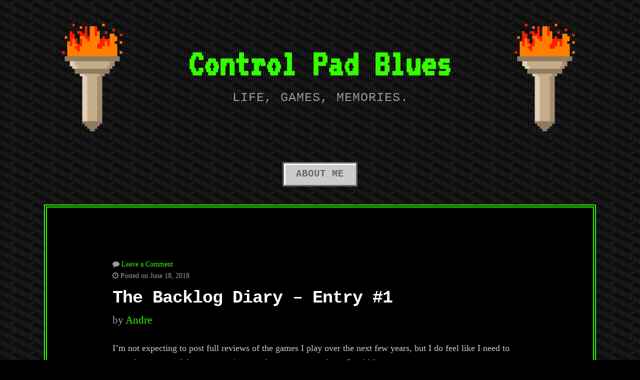

--- FILE ---
content_type: text/html; charset=UTF-8
request_url: http://www.controlpadblues.com/?cat=82
body_size: 6774
content:
<!DOCTYPE html>

<html class="no-js" lang="en-US">

<head>

	<meta charset="UTF-8">
	<meta name="viewport" content="width=device-width, initial-scale=1">

	<link rel="profile" href="http://gmpg.org/xfn/11">
	<link rel="pingback" href="http://www.controlpadblues.com/xmlrpc.php">

	<title>Little Big Planet &#8211; Control Pad Blues</title>
<meta name='robots' content='max-image-preview:large' />
<link rel='dns-prefetch' href='//fonts.googleapis.com' />
<link rel="alternate" type="application/rss+xml" title="Control Pad Blues &raquo; Feed" href="http://www.controlpadblues.com/?feed=rss2" />
<link rel="alternate" type="application/rss+xml" title="Control Pad Blues &raquo; Comments Feed" href="http://www.controlpadblues.com/?feed=comments-rss2" />
<link rel="alternate" type="application/rss+xml" title="Control Pad Blues &raquo; Little Big Planet Category Feed" href="http://www.controlpadblues.com/?feed=rss2&#038;cat=82" />
<style id='wp-img-auto-sizes-contain-inline-css' type='text/css'>
img:is([sizes=auto i],[sizes^="auto," i]){contain-intrinsic-size:3000px 1500px}
/*# sourceURL=wp-img-auto-sizes-contain-inline-css */
</style>
<style id='wp-emoji-styles-inline-css' type='text/css'>

	img.wp-smiley, img.emoji {
		display: inline !important;
		border: none !important;
		box-shadow: none !important;
		height: 1em !important;
		width: 1em !important;
		margin: 0 0.07em !important;
		vertical-align: -0.1em !important;
		background: none !important;
		padding: 0 !important;
	}
/*# sourceURL=wp-emoji-styles-inline-css */
</style>
<style id='wp-block-library-inline-css' type='text/css'>
:root{--wp-block-synced-color:#7a00df;--wp-block-synced-color--rgb:122,0,223;--wp-bound-block-color:var(--wp-block-synced-color);--wp-editor-canvas-background:#ddd;--wp-admin-theme-color:#007cba;--wp-admin-theme-color--rgb:0,124,186;--wp-admin-theme-color-darker-10:#006ba1;--wp-admin-theme-color-darker-10--rgb:0,107,160.5;--wp-admin-theme-color-darker-20:#005a87;--wp-admin-theme-color-darker-20--rgb:0,90,135;--wp-admin-border-width-focus:2px}@media (min-resolution:192dpi){:root{--wp-admin-border-width-focus:1.5px}}.wp-element-button{cursor:pointer}:root .has-very-light-gray-background-color{background-color:#eee}:root .has-very-dark-gray-background-color{background-color:#313131}:root .has-very-light-gray-color{color:#eee}:root .has-very-dark-gray-color{color:#313131}:root .has-vivid-green-cyan-to-vivid-cyan-blue-gradient-background{background:linear-gradient(135deg,#00d084,#0693e3)}:root .has-purple-crush-gradient-background{background:linear-gradient(135deg,#34e2e4,#4721fb 50%,#ab1dfe)}:root .has-hazy-dawn-gradient-background{background:linear-gradient(135deg,#faaca8,#dad0ec)}:root .has-subdued-olive-gradient-background{background:linear-gradient(135deg,#fafae1,#67a671)}:root .has-atomic-cream-gradient-background{background:linear-gradient(135deg,#fdd79a,#004a59)}:root .has-nightshade-gradient-background{background:linear-gradient(135deg,#330968,#31cdcf)}:root .has-midnight-gradient-background{background:linear-gradient(135deg,#020381,#2874fc)}:root{--wp--preset--font-size--normal:16px;--wp--preset--font-size--huge:42px}.has-regular-font-size{font-size:1em}.has-larger-font-size{font-size:2.625em}.has-normal-font-size{font-size:var(--wp--preset--font-size--normal)}.has-huge-font-size{font-size:var(--wp--preset--font-size--huge)}.has-text-align-center{text-align:center}.has-text-align-left{text-align:left}.has-text-align-right{text-align:right}.has-fit-text{white-space:nowrap!important}#end-resizable-editor-section{display:none}.aligncenter{clear:both}.items-justified-left{justify-content:flex-start}.items-justified-center{justify-content:center}.items-justified-right{justify-content:flex-end}.items-justified-space-between{justify-content:space-between}.screen-reader-text{border:0;clip-path:inset(50%);height:1px;margin:-1px;overflow:hidden;padding:0;position:absolute;width:1px;word-wrap:normal!important}.screen-reader-text:focus{background-color:#ddd;clip-path:none;color:#444;display:block;font-size:1em;height:auto;left:5px;line-height:normal;padding:15px 23px 14px;text-decoration:none;top:5px;width:auto;z-index:100000}html :where(.has-border-color){border-style:solid}html :where([style*=border-top-color]){border-top-style:solid}html :where([style*=border-right-color]){border-right-style:solid}html :where([style*=border-bottom-color]){border-bottom-style:solid}html :where([style*=border-left-color]){border-left-style:solid}html :where([style*=border-width]){border-style:solid}html :where([style*=border-top-width]){border-top-style:solid}html :where([style*=border-right-width]){border-right-style:solid}html :where([style*=border-bottom-width]){border-bottom-style:solid}html :where([style*=border-left-width]){border-left-style:solid}html :where(img[class*=wp-image-]){height:auto;max-width:100%}:where(figure){margin:0 0 1em}html :where(.is-position-sticky){--wp-admin--admin-bar--position-offset:var(--wp-admin--admin-bar--height,0px)}@media screen and (max-width:600px){html :where(.is-position-sticky){--wp-admin--admin-bar--position-offset:0px}}

/*# sourceURL=wp-block-library-inline-css */
</style><style id='global-styles-inline-css' type='text/css'>
:root{--wp--preset--aspect-ratio--square: 1;--wp--preset--aspect-ratio--4-3: 4/3;--wp--preset--aspect-ratio--3-4: 3/4;--wp--preset--aspect-ratio--3-2: 3/2;--wp--preset--aspect-ratio--2-3: 2/3;--wp--preset--aspect-ratio--16-9: 16/9;--wp--preset--aspect-ratio--9-16: 9/16;--wp--preset--color--black: #000000;--wp--preset--color--cyan-bluish-gray: #abb8c3;--wp--preset--color--white: #ffffff;--wp--preset--color--pale-pink: #f78da7;--wp--preset--color--vivid-red: #cf2e2e;--wp--preset--color--luminous-vivid-orange: #ff6900;--wp--preset--color--luminous-vivid-amber: #fcb900;--wp--preset--color--light-green-cyan: #7bdcb5;--wp--preset--color--vivid-green-cyan: #00d084;--wp--preset--color--pale-cyan-blue: #8ed1fc;--wp--preset--color--vivid-cyan-blue: #0693e3;--wp--preset--color--vivid-purple: #9b51e0;--wp--preset--gradient--vivid-cyan-blue-to-vivid-purple: linear-gradient(135deg,rgb(6,147,227) 0%,rgb(155,81,224) 100%);--wp--preset--gradient--light-green-cyan-to-vivid-green-cyan: linear-gradient(135deg,rgb(122,220,180) 0%,rgb(0,208,130) 100%);--wp--preset--gradient--luminous-vivid-amber-to-luminous-vivid-orange: linear-gradient(135deg,rgb(252,185,0) 0%,rgb(255,105,0) 100%);--wp--preset--gradient--luminous-vivid-orange-to-vivid-red: linear-gradient(135deg,rgb(255,105,0) 0%,rgb(207,46,46) 100%);--wp--preset--gradient--very-light-gray-to-cyan-bluish-gray: linear-gradient(135deg,rgb(238,238,238) 0%,rgb(169,184,195) 100%);--wp--preset--gradient--cool-to-warm-spectrum: linear-gradient(135deg,rgb(74,234,220) 0%,rgb(151,120,209) 20%,rgb(207,42,186) 40%,rgb(238,44,130) 60%,rgb(251,105,98) 80%,rgb(254,248,76) 100%);--wp--preset--gradient--blush-light-purple: linear-gradient(135deg,rgb(255,206,236) 0%,rgb(152,150,240) 100%);--wp--preset--gradient--blush-bordeaux: linear-gradient(135deg,rgb(254,205,165) 0%,rgb(254,45,45) 50%,rgb(107,0,62) 100%);--wp--preset--gradient--luminous-dusk: linear-gradient(135deg,rgb(255,203,112) 0%,rgb(199,81,192) 50%,rgb(65,88,208) 100%);--wp--preset--gradient--pale-ocean: linear-gradient(135deg,rgb(255,245,203) 0%,rgb(182,227,212) 50%,rgb(51,167,181) 100%);--wp--preset--gradient--electric-grass: linear-gradient(135deg,rgb(202,248,128) 0%,rgb(113,206,126) 100%);--wp--preset--gradient--midnight: linear-gradient(135deg,rgb(2,3,129) 0%,rgb(40,116,252) 100%);--wp--preset--font-size--small: 13px;--wp--preset--font-size--medium: 20px;--wp--preset--font-size--large: 36px;--wp--preset--font-size--x-large: 42px;--wp--preset--spacing--20: 0.44rem;--wp--preset--spacing--30: 0.67rem;--wp--preset--spacing--40: 1rem;--wp--preset--spacing--50: 1.5rem;--wp--preset--spacing--60: 2.25rem;--wp--preset--spacing--70: 3.38rem;--wp--preset--spacing--80: 5.06rem;--wp--preset--shadow--natural: 6px 6px 9px rgba(0, 0, 0, 0.2);--wp--preset--shadow--deep: 12px 12px 50px rgba(0, 0, 0, 0.4);--wp--preset--shadow--sharp: 6px 6px 0px rgba(0, 0, 0, 0.2);--wp--preset--shadow--outlined: 6px 6px 0px -3px rgb(255, 255, 255), 6px 6px rgb(0, 0, 0);--wp--preset--shadow--crisp: 6px 6px 0px rgb(0, 0, 0);}:where(.is-layout-flex){gap: 0.5em;}:where(.is-layout-grid){gap: 0.5em;}body .is-layout-flex{display: flex;}.is-layout-flex{flex-wrap: wrap;align-items: center;}.is-layout-flex > :is(*, div){margin: 0;}body .is-layout-grid{display: grid;}.is-layout-grid > :is(*, div){margin: 0;}:where(.wp-block-columns.is-layout-flex){gap: 2em;}:where(.wp-block-columns.is-layout-grid){gap: 2em;}:where(.wp-block-post-template.is-layout-flex){gap: 1.25em;}:where(.wp-block-post-template.is-layout-grid){gap: 1.25em;}.has-black-color{color: var(--wp--preset--color--black) !important;}.has-cyan-bluish-gray-color{color: var(--wp--preset--color--cyan-bluish-gray) !important;}.has-white-color{color: var(--wp--preset--color--white) !important;}.has-pale-pink-color{color: var(--wp--preset--color--pale-pink) !important;}.has-vivid-red-color{color: var(--wp--preset--color--vivid-red) !important;}.has-luminous-vivid-orange-color{color: var(--wp--preset--color--luminous-vivid-orange) !important;}.has-luminous-vivid-amber-color{color: var(--wp--preset--color--luminous-vivid-amber) !important;}.has-light-green-cyan-color{color: var(--wp--preset--color--light-green-cyan) !important;}.has-vivid-green-cyan-color{color: var(--wp--preset--color--vivid-green-cyan) !important;}.has-pale-cyan-blue-color{color: var(--wp--preset--color--pale-cyan-blue) !important;}.has-vivid-cyan-blue-color{color: var(--wp--preset--color--vivid-cyan-blue) !important;}.has-vivid-purple-color{color: var(--wp--preset--color--vivid-purple) !important;}.has-black-background-color{background-color: var(--wp--preset--color--black) !important;}.has-cyan-bluish-gray-background-color{background-color: var(--wp--preset--color--cyan-bluish-gray) !important;}.has-white-background-color{background-color: var(--wp--preset--color--white) !important;}.has-pale-pink-background-color{background-color: var(--wp--preset--color--pale-pink) !important;}.has-vivid-red-background-color{background-color: var(--wp--preset--color--vivid-red) !important;}.has-luminous-vivid-orange-background-color{background-color: var(--wp--preset--color--luminous-vivid-orange) !important;}.has-luminous-vivid-amber-background-color{background-color: var(--wp--preset--color--luminous-vivid-amber) !important;}.has-light-green-cyan-background-color{background-color: var(--wp--preset--color--light-green-cyan) !important;}.has-vivid-green-cyan-background-color{background-color: var(--wp--preset--color--vivid-green-cyan) !important;}.has-pale-cyan-blue-background-color{background-color: var(--wp--preset--color--pale-cyan-blue) !important;}.has-vivid-cyan-blue-background-color{background-color: var(--wp--preset--color--vivid-cyan-blue) !important;}.has-vivid-purple-background-color{background-color: var(--wp--preset--color--vivid-purple) !important;}.has-black-border-color{border-color: var(--wp--preset--color--black) !important;}.has-cyan-bluish-gray-border-color{border-color: var(--wp--preset--color--cyan-bluish-gray) !important;}.has-white-border-color{border-color: var(--wp--preset--color--white) !important;}.has-pale-pink-border-color{border-color: var(--wp--preset--color--pale-pink) !important;}.has-vivid-red-border-color{border-color: var(--wp--preset--color--vivid-red) !important;}.has-luminous-vivid-orange-border-color{border-color: var(--wp--preset--color--luminous-vivid-orange) !important;}.has-luminous-vivid-amber-border-color{border-color: var(--wp--preset--color--luminous-vivid-amber) !important;}.has-light-green-cyan-border-color{border-color: var(--wp--preset--color--light-green-cyan) !important;}.has-vivid-green-cyan-border-color{border-color: var(--wp--preset--color--vivid-green-cyan) !important;}.has-pale-cyan-blue-border-color{border-color: var(--wp--preset--color--pale-cyan-blue) !important;}.has-vivid-cyan-blue-border-color{border-color: var(--wp--preset--color--vivid-cyan-blue) !important;}.has-vivid-purple-border-color{border-color: var(--wp--preset--color--vivid-purple) !important;}.has-vivid-cyan-blue-to-vivid-purple-gradient-background{background: var(--wp--preset--gradient--vivid-cyan-blue-to-vivid-purple) !important;}.has-light-green-cyan-to-vivid-green-cyan-gradient-background{background: var(--wp--preset--gradient--light-green-cyan-to-vivid-green-cyan) !important;}.has-luminous-vivid-amber-to-luminous-vivid-orange-gradient-background{background: var(--wp--preset--gradient--luminous-vivid-amber-to-luminous-vivid-orange) !important;}.has-luminous-vivid-orange-to-vivid-red-gradient-background{background: var(--wp--preset--gradient--luminous-vivid-orange-to-vivid-red) !important;}.has-very-light-gray-to-cyan-bluish-gray-gradient-background{background: var(--wp--preset--gradient--very-light-gray-to-cyan-bluish-gray) !important;}.has-cool-to-warm-spectrum-gradient-background{background: var(--wp--preset--gradient--cool-to-warm-spectrum) !important;}.has-blush-light-purple-gradient-background{background: var(--wp--preset--gradient--blush-light-purple) !important;}.has-blush-bordeaux-gradient-background{background: var(--wp--preset--gradient--blush-bordeaux) !important;}.has-luminous-dusk-gradient-background{background: var(--wp--preset--gradient--luminous-dusk) !important;}.has-pale-ocean-gradient-background{background: var(--wp--preset--gradient--pale-ocean) !important;}.has-electric-grass-gradient-background{background: var(--wp--preset--gradient--electric-grass) !important;}.has-midnight-gradient-background{background: var(--wp--preset--gradient--midnight) !important;}.has-small-font-size{font-size: var(--wp--preset--font-size--small) !important;}.has-medium-font-size{font-size: var(--wp--preset--font-size--medium) !important;}.has-large-font-size{font-size: var(--wp--preset--font-size--large) !important;}.has-x-large-font-size{font-size: var(--wp--preset--font-size--x-large) !important;}
/*# sourceURL=global-styles-inline-css */
</style>

<style id='classic-theme-styles-inline-css' type='text/css'>
/*! This file is auto-generated */
.wp-block-button__link{color:#fff;background-color:#32373c;border-radius:9999px;box-shadow:none;text-decoration:none;padding:calc(.667em + 2px) calc(1.333em + 2px);font-size:1.125em}.wp-block-file__button{background:#32373c;color:#fff;text-decoration:none}
/*# sourceURL=/wp-includes/css/classic-themes.min.css */
</style>
<link rel='stylesheet' id='retro-style-css' href='http://www.controlpadblues.com/wp-content/themes/90s-retro/style.css?ver=6.9' type='text/css' media='all' />
<link rel='stylesheet' id='retro-style-mobile-css' href='http://www.controlpadblues.com/wp-content/themes/90s-retro/css/style-mobile.css?ver=1.0' type='text/css' media='all' />
<link rel='stylesheet' id='font-awesome-css' href='http://www.controlpadblues.com/wp-content/themes/90s-retro/css/font-awesome.css?ver=1.0' type='text/css' media='all' />
<link rel='stylesheet' id='retro-fonts-css' href='//fonts.googleapis.com/css?family=VT323&#038;subset=latin%2Clatin-ext' type='text/css' media='all' />
<script type="text/javascript" src="http://www.controlpadblues.com/wp-includes/js/jquery/jquery.min.js?ver=3.7.1" id="jquery-core-js"></script>
<script type="text/javascript" src="http://www.controlpadblues.com/wp-includes/js/jquery/jquery-migrate.min.js?ver=3.4.1" id="jquery-migrate-js"></script>
<script type="text/javascript" src="http://www.controlpadblues.com/wp-content/themes/90s-retro/js/jquery.fitvids.js?ver=20130729" id="retro-fitvids-js"></script>
<script type="text/javascript" src="http://www.controlpadblues.com/wp-content/themes/90s-retro/js/hoverIntent.js?ver=20130729" id="retro-hover-js"></script>
<script type="text/javascript" src="http://www.controlpadblues.com/wp-content/themes/90s-retro/js/superfish.js?ver=20130729" id="retro-superfish-js"></script>
<link rel="https://api.w.org/" href="http://www.controlpadblues.com/index.php?rest_route=/" /><link rel="alternate" title="JSON" type="application/json" href="http://www.controlpadblues.com/index.php?rest_route=/wp/v2/categories/82" /><link rel="EditURI" type="application/rsd+xml" title="RSD" href="http://www.controlpadblues.com/xmlrpc.php?rsd" />
<meta name="generator" content="WordPress 6.9" />
<style type="text/css" id="custom-background-css">
body.custom-background { background-image: url("http://www.controlpadblues.com/wp-content/themes/90s-retro/images/background.png"); background-position: left top; background-size: auto; background-repeat: repeat; background-attachment: scroll; }
</style>
	
</head>

<body class="archive category category-little-big-planet category-82 custom-background wp-theme-90s-retro">

<!-- BEGIN #wrapper -->
<div id="wrapper">

<!-- BEGIN .container -->
<div class="container">

<!-- BEGIN #header -->
<div id="header">

	<!-- BEGIN .row -->
	<div class="row">

		
	<div class="torch-left"><img src="http://www.controlpadblues.com/wp-content/themes/90s-retro/images/retro-torch.gif" alt="" width="190px" height="300px" /></div>

	<div id="masthead" class="vertical-center text-center">

		<h1 class="site-title">
			<a href="http://www.controlpadblues.com/" rel="home">Control Pad Blues</a>
		</h1>

		<h2 class="site-description">
			Life, games, memories.		</h2>

	</div>

	<div class="torch-right"><img src="http://www.controlpadblues.com/wp-content/themes/90s-retro/images/retro-torch.gif" alt="" width="190px" height="300px" /></div>


		
	<!-- END .row -->
	</div>

	<!-- BEGIN .row -->
	<div class="row">

		<!-- BEGIN #navigation -->
		<nav id="navigation" class="navigation-main clearfix" role="navigation">

			<button class="menu-toggle"><i class="fa fa-bars"></i></button>

			<div class="menu"><ul>
<li class="page_item page-item-2"><a href="http://www.controlpadblues.com/?page_id=2">About Me</a></li>
</ul></div>

		<!-- END #navigation -->
		</nav>

	<!-- END .row -->
	</div>

<!-- END #header -->
</div>


<!-- BEGIN .post class -->
<div class="post-3699 post type-post status-publish format-standard hentry category-disney category-excitebike category-little-big-planet category-mickey-mouse category-nes category-nintendo-64 category-playstation-3 category-south-park category-star-wars category-super-nes category-the-simpsons category-tmnt category-wiiu category-xbox category-xbox-360 category-xbox-one" id="post-3699">

	<!-- BEGIN .row -->
	<div class="row">

		<!-- BEGIN .content -->
		<div class="content">

		
			<!-- BEGIN .sixteen columns -->
			<div class="sixteen columns">

				<!-- BEGIN .postarea full -->
				<div class="postarea full">

					
<!-- BEGIN .post class -->
<div class="archive-holder post-3699 post type-post status-publish format-standard hentry category-disney category-excitebike category-little-big-planet category-mickey-mouse category-nes category-nintendo-64 category-playstation-3 category-south-park category-star-wars category-super-nes category-the-simpsons category-tmnt category-wiiu category-xbox category-xbox-360 category-xbox-one" id="post-3699">

	
	<!-- BEGIN .article -->
	<div class="article">

					<div class="post-date">
				<p><i class="fa fa-comment"></i> <a href="http://www.controlpadblues.com/?p=3699#comments">Leave a Comment</a></p>
				<p><i class="fa fa-clock-o"></i> Posted on June 18, 2018</p>
			</div>
		
		<h2 class="headline small"><a href="http://www.controlpadblues.com/?p=3699" rel="bookmark">The Backlog Diary &#8211; Entry #1</a></h2>

					<div class="post-author">
				<p>by <a href="http://www.controlpadblues.com/?author=1" title="Posts by Andre" rel="author">Andre</a></p>
			</div>
		
		<p>I&#8217;m not expecting to post full reviews of the games I play over the next few years, but I do feel like I need to vent about some of them &#8211; some in a good way, some maybe&#8230; <a class="read-more" href="http://www.controlpadblues.com/?p=3699">Read More</a></p>

		
			<!-- BEGIN .post-meta -->
			<div class="post-meta">

				<p><i class="fa fa-bars"></i> Category: <a href="http://www.controlpadblues.com/?cat=17" rel="category">Disney</a>, <a href="http://www.controlpadblues.com/?cat=57" rel="category">Excitebike</a>, <a href="http://www.controlpadblues.com/?cat=82" rel="category">Little Big Planet</a>, <a href="http://www.controlpadblues.com/?cat=79" rel="category">Mickey Mouse</a>, <a href="http://www.controlpadblues.com/?cat=5" rel="category">NES</a>, <a href="http://www.controlpadblues.com/?cat=23" rel="category">Nintendo 64</a>, <a href="http://www.controlpadblues.com/?cat=8" rel="category">PlayStation 3</a>, <a href="http://www.controlpadblues.com/?cat=121" rel="category">South Park</a>, <a href="http://www.controlpadblues.com/?cat=28" rel="category">Star Wars</a>, <a href="http://www.controlpadblues.com/?cat=14" rel="category">Super NES</a>, <a href="http://www.controlpadblues.com/?cat=73" rel="category">The Simpsons</a>, <a href="http://www.controlpadblues.com/?cat=15" rel="category">TMNT</a>, <a href="http://www.controlpadblues.com/?cat=94" rel="category">WiiU</a>, <a href="http://www.controlpadblues.com/?cat=42" rel="category">Xbox</a>, <a href="http://www.controlpadblues.com/?cat=31" rel="category">Xbox 360</a>, <a href="http://www.controlpadblues.com/?cat=118" rel="category">Xbox One</a>   </p>

			<!-- END .post-meta -->
			</div>

		
	<!-- END .article -->
	</div>

<!-- END .post class -->
</div>


<!-- BEGIN .post class -->
<div class="archive-holder post-1716 post type-post status-publish format-standard hentry category-little-big-planet category-playstation-3 category-top-100" id="post-1716">

	
	<!-- BEGIN .article -->
	<div class="article">

					<div class="post-date">
				<p><i class="fa fa-comment"></i> <a href="http://www.controlpadblues.com/?p=1716#comments">Leave a Comment</a></p>
				<p><i class="fa fa-clock-o"></i> Posted on November 20, 2012</p>
			</div>
		
		<h2 class="headline small"><a href="http://www.controlpadblues.com/?p=1716" rel="bookmark">My Top 100: #49 &#8211; Little Big Planet</a></h2>

					<div class="post-author">
				<p>by <a href="http://www.controlpadblues.com/?author=1" title="Posts by Andre" rel="author">Andre</a></p>
			</div>
		
		<p>&nbsp; My relationship with this game didn&#8217;t start off all that well.  I usually know within those first few minutes of playing a game, without a shadow of a doubt, whether I&#8217;ll enjoy it or not.  I&#8217;m currently&#8230; <a class="read-more" href="http://www.controlpadblues.com/?p=1716">Read More</a></p>

		
			<!-- BEGIN .post-meta -->
			<div class="post-meta">

				<p><i class="fa fa-bars"></i> Category: <a href="http://www.controlpadblues.com/?cat=82" rel="category">Little Big Planet</a>, <a href="http://www.controlpadblues.com/?cat=8" rel="category">PlayStation 3</a>, <a href="http://www.controlpadblues.com/?cat=32" rel="category">Top 100</a>   </p>

			<!-- END .post-meta -->
			</div>

		
	<!-- END .article -->
	</div>

<!-- END .post class -->
</div>


	

				<!-- END .postarea full -->
				</div>

			<!-- END .sixteen columns -->
			</div>

		
		<!-- END .content -->
		</div>

	<!-- END .row -->
	</div>

<!-- END .post class -->
</div>


<!-- END .container -->
</div>

<!-- BEGIN .footer -->
<div class="footer">

	<!-- BEGIN .row -->
	<div class="row">

		<!-- BEGIN .content -->
		<div class="content">

			<!-- BEGIN .footer-information -->
			<div class="footer-information">

				<div class="align-left">

					<p>Copyright &copy; 2026 &middot; All Rights Reserved &middot; Control Pad Blues</p>

					<p>90s Retro from <a href="http://organicthemes.com" target="_blank">Organic Themes</a> &middot; <a href="http://www.controlpadblues.com/?feed=rss2">RSS Feed</a> &middot; <a href="http://www.controlpadblues.com/wp-login.php">Log in</a></p>

				</div>

				<div class="align-right">

					
				</div>

			<!-- END .footer-information -->
			</div>

		<!-- END .content -->
		</div>

	<!-- END .row -->
	</div>

<!-- END .footer -->
</div>

<!-- END #wrapper -->
</div>

<script type="text/javascript" src="http://www.controlpadblues.com/wp-content/themes/90s-retro/js/jquery.custom.js?ver=20130729" id="retro-custom-js"></script>
<script type="text/javascript" src="http://www.controlpadblues.com/wp-content/themes/90s-retro/js/navigation.js?ver=20130729" id="retro-navigation-js"></script>
<script id="wp-emoji-settings" type="application/json">
{"baseUrl":"https://s.w.org/images/core/emoji/17.0.2/72x72/","ext":".png","svgUrl":"https://s.w.org/images/core/emoji/17.0.2/svg/","svgExt":".svg","source":{"concatemoji":"http://www.controlpadblues.com/wp-includes/js/wp-emoji-release.min.js?ver=6.9"}}
</script>
<script type="module">
/* <![CDATA[ */
/*! This file is auto-generated */
const a=JSON.parse(document.getElementById("wp-emoji-settings").textContent),o=(window._wpemojiSettings=a,"wpEmojiSettingsSupports"),s=["flag","emoji"];function i(e){try{var t={supportTests:e,timestamp:(new Date).valueOf()};sessionStorage.setItem(o,JSON.stringify(t))}catch(e){}}function c(e,t,n){e.clearRect(0,0,e.canvas.width,e.canvas.height),e.fillText(t,0,0);t=new Uint32Array(e.getImageData(0,0,e.canvas.width,e.canvas.height).data);e.clearRect(0,0,e.canvas.width,e.canvas.height),e.fillText(n,0,0);const a=new Uint32Array(e.getImageData(0,0,e.canvas.width,e.canvas.height).data);return t.every((e,t)=>e===a[t])}function p(e,t){e.clearRect(0,0,e.canvas.width,e.canvas.height),e.fillText(t,0,0);var n=e.getImageData(16,16,1,1);for(let e=0;e<n.data.length;e++)if(0!==n.data[e])return!1;return!0}function u(e,t,n,a){switch(t){case"flag":return n(e,"\ud83c\udff3\ufe0f\u200d\u26a7\ufe0f","\ud83c\udff3\ufe0f\u200b\u26a7\ufe0f")?!1:!n(e,"\ud83c\udde8\ud83c\uddf6","\ud83c\udde8\u200b\ud83c\uddf6")&&!n(e,"\ud83c\udff4\udb40\udc67\udb40\udc62\udb40\udc65\udb40\udc6e\udb40\udc67\udb40\udc7f","\ud83c\udff4\u200b\udb40\udc67\u200b\udb40\udc62\u200b\udb40\udc65\u200b\udb40\udc6e\u200b\udb40\udc67\u200b\udb40\udc7f");case"emoji":return!a(e,"\ud83e\u1fac8")}return!1}function f(e,t,n,a){let r;const o=(r="undefined"!=typeof WorkerGlobalScope&&self instanceof WorkerGlobalScope?new OffscreenCanvas(300,150):document.createElement("canvas")).getContext("2d",{willReadFrequently:!0}),s=(o.textBaseline="top",o.font="600 32px Arial",{});return e.forEach(e=>{s[e]=t(o,e,n,a)}),s}function r(e){var t=document.createElement("script");t.src=e,t.defer=!0,document.head.appendChild(t)}a.supports={everything:!0,everythingExceptFlag:!0},new Promise(t=>{let n=function(){try{var e=JSON.parse(sessionStorage.getItem(o));if("object"==typeof e&&"number"==typeof e.timestamp&&(new Date).valueOf()<e.timestamp+604800&&"object"==typeof e.supportTests)return e.supportTests}catch(e){}return null}();if(!n){if("undefined"!=typeof Worker&&"undefined"!=typeof OffscreenCanvas&&"undefined"!=typeof URL&&URL.createObjectURL&&"undefined"!=typeof Blob)try{var e="postMessage("+f.toString()+"("+[JSON.stringify(s),u.toString(),c.toString(),p.toString()].join(",")+"));",a=new Blob([e],{type:"text/javascript"});const r=new Worker(URL.createObjectURL(a),{name:"wpTestEmojiSupports"});return void(r.onmessage=e=>{i(n=e.data),r.terminate(),t(n)})}catch(e){}i(n=f(s,u,c,p))}t(n)}).then(e=>{for(const n in e)a.supports[n]=e[n],a.supports.everything=a.supports.everything&&a.supports[n],"flag"!==n&&(a.supports.everythingExceptFlag=a.supports.everythingExceptFlag&&a.supports[n]);var t;a.supports.everythingExceptFlag=a.supports.everythingExceptFlag&&!a.supports.flag,a.supports.everything||((t=a.source||{}).concatemoji?r(t.concatemoji):t.wpemoji&&t.twemoji&&(r(t.twemoji),r(t.wpemoji)))});
//# sourceURL=http://www.controlpadblues.com/wp-includes/js/wp-emoji-loader.min.js
/* ]]> */
</script>

</body>
</html>
